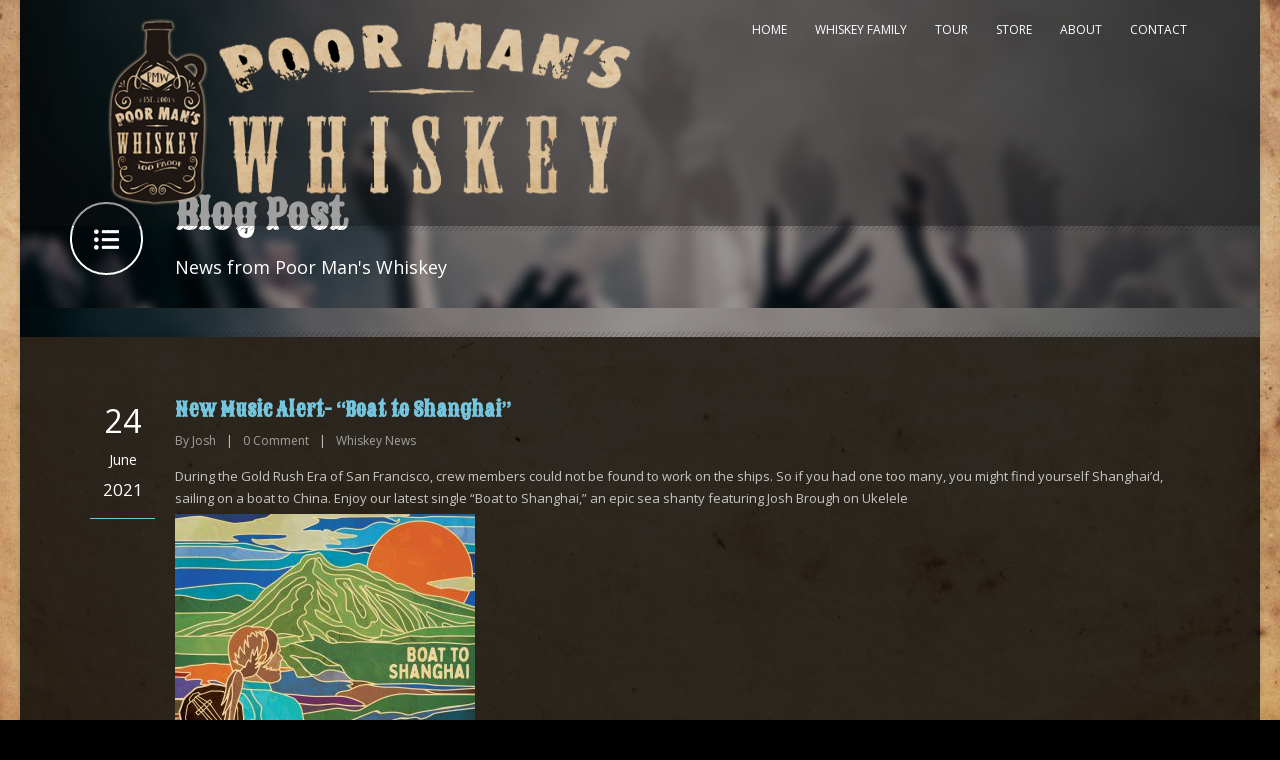

--- FILE ---
content_type: text/html; charset=UTF-8
request_url: https://poormanswhiskey.com/new-music-alert-boat-to-shanghai/
body_size: 19381
content:
<!DOCTYPE html>
<!--[if IE 7]><html class="ie ie7 ltie8 ltie9" lang="en-US"><![endif]-->
<!--[if IE 8]><html class="ie ie8 ltie9" lang="en-US"><![endif]-->
<!--[if !(IE 7) | !(IE 8)  ]><!-->
<html lang="en-US">
<!--<![endif]-->

<head><meta charset="UTF-8" /><script>if(navigator.userAgent.match(/MSIE|Internet Explorer/i)||navigator.userAgent.match(/Trident\/7\..*?rv:11/i)){var href=document.location.href;if(!href.match(/[?&]nowprocket/)){if(href.indexOf("?")==-1){if(href.indexOf("#")==-1){document.location.href=href+"?nowprocket=1"}else{document.location.href=href.replace("#","?nowprocket=1#")}}else{if(href.indexOf("#")==-1){document.location.href=href+"&nowprocket=1"}else{document.location.href=href.replace("#","&nowprocket=1#")}}}}</script><script>(()=>{class RocketLazyLoadScripts{constructor(){this.v="2.0.4",this.userEvents=["keydown","keyup","mousedown","mouseup","mousemove","mouseover","mouseout","touchmove","touchstart","touchend","touchcancel","wheel","click","dblclick","input"],this.attributeEvents=["onblur","onclick","oncontextmenu","ondblclick","onfocus","onmousedown","onmouseenter","onmouseleave","onmousemove","onmouseout","onmouseover","onmouseup","onmousewheel","onscroll","onsubmit"]}async t(){this.i(),this.o(),/iP(ad|hone)/.test(navigator.userAgent)&&this.h(),this.u(),this.l(this),this.m(),this.k(this),this.p(this),this._(),await Promise.all([this.R(),this.L()]),this.lastBreath=Date.now(),this.S(this),this.P(),this.D(),this.O(),this.M(),await this.C(this.delayedScripts.normal),await this.C(this.delayedScripts.defer),await this.C(this.delayedScripts.async),await this.T(),await this.F(),await this.j(),await this.A(),window.dispatchEvent(new Event("rocket-allScriptsLoaded")),this.everythingLoaded=!0,this.lastTouchEnd&&await new Promise(t=>setTimeout(t,500-Date.now()+this.lastTouchEnd)),this.I(),this.H(),this.U(),this.W()}i(){this.CSPIssue=sessionStorage.getItem("rocketCSPIssue"),document.addEventListener("securitypolicyviolation",t=>{this.CSPIssue||"script-src-elem"!==t.violatedDirective||"data"!==t.blockedURI||(this.CSPIssue=!0,sessionStorage.setItem("rocketCSPIssue",!0))},{isRocket:!0})}o(){window.addEventListener("pageshow",t=>{this.persisted=t.persisted,this.realWindowLoadedFired=!0},{isRocket:!0}),window.addEventListener("pagehide",()=>{this.onFirstUserAction=null},{isRocket:!0})}h(){let t;function e(e){t=e}window.addEventListener("touchstart",e,{isRocket:!0}),window.addEventListener("touchend",function i(o){o.changedTouches[0]&&t.changedTouches[0]&&Math.abs(o.changedTouches[0].pageX-t.changedTouches[0].pageX)<10&&Math.abs(o.changedTouches[0].pageY-t.changedTouches[0].pageY)<10&&o.timeStamp-t.timeStamp<200&&(window.removeEventListener("touchstart",e,{isRocket:!0}),window.removeEventListener("touchend",i,{isRocket:!0}),"INPUT"===o.target.tagName&&"text"===o.target.type||(o.target.dispatchEvent(new TouchEvent("touchend",{target:o.target,bubbles:!0})),o.target.dispatchEvent(new MouseEvent("mouseover",{target:o.target,bubbles:!0})),o.target.dispatchEvent(new PointerEvent("click",{target:o.target,bubbles:!0,cancelable:!0,detail:1,clientX:o.changedTouches[0].clientX,clientY:o.changedTouches[0].clientY})),event.preventDefault()))},{isRocket:!0})}q(t){this.userActionTriggered||("mousemove"!==t.type||this.firstMousemoveIgnored?"keyup"===t.type||"mouseover"===t.type||"mouseout"===t.type||(this.userActionTriggered=!0,this.onFirstUserAction&&this.onFirstUserAction()):this.firstMousemoveIgnored=!0),"click"===t.type&&t.preventDefault(),t.stopPropagation(),t.stopImmediatePropagation(),"touchstart"===this.lastEvent&&"touchend"===t.type&&(this.lastTouchEnd=Date.now()),"click"===t.type&&(this.lastTouchEnd=0),this.lastEvent=t.type,t.composedPath&&t.composedPath()[0].getRootNode()instanceof ShadowRoot&&(t.rocketTarget=t.composedPath()[0]),this.savedUserEvents.push(t)}u(){this.savedUserEvents=[],this.userEventHandler=this.q.bind(this),this.userEvents.forEach(t=>window.addEventListener(t,this.userEventHandler,{passive:!1,isRocket:!0})),document.addEventListener("visibilitychange",this.userEventHandler,{isRocket:!0})}U(){this.userEvents.forEach(t=>window.removeEventListener(t,this.userEventHandler,{passive:!1,isRocket:!0})),document.removeEventListener("visibilitychange",this.userEventHandler,{isRocket:!0}),this.savedUserEvents.forEach(t=>{(t.rocketTarget||t.target).dispatchEvent(new window[t.constructor.name](t.type,t))})}m(){const t="return false",e=Array.from(this.attributeEvents,t=>"data-rocket-"+t),i="["+this.attributeEvents.join("],[")+"]",o="[data-rocket-"+this.attributeEvents.join("],[data-rocket-")+"]",s=(e,i,o)=>{o&&o!==t&&(e.setAttribute("data-rocket-"+i,o),e["rocket"+i]=new Function("event",o),e.setAttribute(i,t))};new MutationObserver(t=>{for(const n of t)"attributes"===n.type&&(n.attributeName.startsWith("data-rocket-")||this.everythingLoaded?n.attributeName.startsWith("data-rocket-")&&this.everythingLoaded&&this.N(n.target,n.attributeName.substring(12)):s(n.target,n.attributeName,n.target.getAttribute(n.attributeName))),"childList"===n.type&&n.addedNodes.forEach(t=>{if(t.nodeType===Node.ELEMENT_NODE)if(this.everythingLoaded)for(const i of[t,...t.querySelectorAll(o)])for(const t of i.getAttributeNames())e.includes(t)&&this.N(i,t.substring(12));else for(const e of[t,...t.querySelectorAll(i)])for(const t of e.getAttributeNames())this.attributeEvents.includes(t)&&s(e,t,e.getAttribute(t))})}).observe(document,{subtree:!0,childList:!0,attributeFilter:[...this.attributeEvents,...e]})}I(){this.attributeEvents.forEach(t=>{document.querySelectorAll("[data-rocket-"+t+"]").forEach(e=>{this.N(e,t)})})}N(t,e){const i=t.getAttribute("data-rocket-"+e);i&&(t.setAttribute(e,i),t.removeAttribute("data-rocket-"+e))}k(t){Object.defineProperty(HTMLElement.prototype,"onclick",{get(){return this.rocketonclick||null},set(e){this.rocketonclick=e,this.setAttribute(t.everythingLoaded?"onclick":"data-rocket-onclick","this.rocketonclick(event)")}})}S(t){function e(e,i){let o=e[i];e[i]=null,Object.defineProperty(e,i,{get:()=>o,set(s){t.everythingLoaded?o=s:e["rocket"+i]=o=s}})}e(document,"onreadystatechange"),e(window,"onload"),e(window,"onpageshow");try{Object.defineProperty(document,"readyState",{get:()=>t.rocketReadyState,set(e){t.rocketReadyState=e},configurable:!0}),document.readyState="loading"}catch(t){console.log("WPRocket DJE readyState conflict, bypassing")}}l(t){this.originalAddEventListener=EventTarget.prototype.addEventListener,this.originalRemoveEventListener=EventTarget.prototype.removeEventListener,this.savedEventListeners=[],EventTarget.prototype.addEventListener=function(e,i,o){o&&o.isRocket||!t.B(e,this)&&!t.userEvents.includes(e)||t.B(e,this)&&!t.userActionTriggered||e.startsWith("rocket-")||t.everythingLoaded?t.originalAddEventListener.call(this,e,i,o):(t.savedEventListeners.push({target:this,remove:!1,type:e,func:i,options:o}),"mouseenter"!==e&&"mouseleave"!==e||t.originalAddEventListener.call(this,e,t.savedUserEvents.push,o))},EventTarget.prototype.removeEventListener=function(e,i,o){o&&o.isRocket||!t.B(e,this)&&!t.userEvents.includes(e)||t.B(e,this)&&!t.userActionTriggered||e.startsWith("rocket-")||t.everythingLoaded?t.originalRemoveEventListener.call(this,e,i,o):t.savedEventListeners.push({target:this,remove:!0,type:e,func:i,options:o})}}J(t,e){this.savedEventListeners=this.savedEventListeners.filter(i=>{let o=i.type,s=i.target||window;return e!==o||t!==s||(this.B(o,s)&&(i.type="rocket-"+o),this.$(i),!1)})}H(){EventTarget.prototype.addEventListener=this.originalAddEventListener,EventTarget.prototype.removeEventListener=this.originalRemoveEventListener,this.savedEventListeners.forEach(t=>this.$(t))}$(t){t.remove?this.originalRemoveEventListener.call(t.target,t.type,t.func,t.options):this.originalAddEventListener.call(t.target,t.type,t.func,t.options)}p(t){let e;function i(e){return t.everythingLoaded?e:e.split(" ").map(t=>"load"===t||t.startsWith("load.")?"rocket-jquery-load":t).join(" ")}function o(o){function s(e){const s=o.fn[e];o.fn[e]=o.fn.init.prototype[e]=function(){return this[0]===window&&t.userActionTriggered&&("string"==typeof arguments[0]||arguments[0]instanceof String?arguments[0]=i(arguments[0]):"object"==typeof arguments[0]&&Object.keys(arguments[0]).forEach(t=>{const e=arguments[0][t];delete arguments[0][t],arguments[0][i(t)]=e})),s.apply(this,arguments),this}}if(o&&o.fn&&!t.allJQueries.includes(o)){const e={DOMContentLoaded:[],"rocket-DOMContentLoaded":[]};for(const t in e)document.addEventListener(t,()=>{e[t].forEach(t=>t())},{isRocket:!0});o.fn.ready=o.fn.init.prototype.ready=function(i){function s(){parseInt(o.fn.jquery)>2?setTimeout(()=>i.bind(document)(o)):i.bind(document)(o)}return"function"==typeof i&&(t.realDomReadyFired?!t.userActionTriggered||t.fauxDomReadyFired?s():e["rocket-DOMContentLoaded"].push(s):e.DOMContentLoaded.push(s)),o([])},s("on"),s("one"),s("off"),t.allJQueries.push(o)}e=o}t.allJQueries=[],o(window.jQuery),Object.defineProperty(window,"jQuery",{get:()=>e,set(t){o(t)}})}P(){const t=new Map;document.write=document.writeln=function(e){const i=document.currentScript,o=document.createRange(),s=i.parentElement;let n=t.get(i);void 0===n&&(n=i.nextSibling,t.set(i,n));const c=document.createDocumentFragment();o.setStart(c,0),c.appendChild(o.createContextualFragment(e)),s.insertBefore(c,n)}}async R(){return new Promise(t=>{this.userActionTriggered?t():this.onFirstUserAction=t})}async L(){return new Promise(t=>{document.addEventListener("DOMContentLoaded",()=>{this.realDomReadyFired=!0,t()},{isRocket:!0})})}async j(){return this.realWindowLoadedFired?Promise.resolve():new Promise(t=>{window.addEventListener("load",t,{isRocket:!0})})}M(){this.pendingScripts=[];this.scriptsMutationObserver=new MutationObserver(t=>{for(const e of t)e.addedNodes.forEach(t=>{"SCRIPT"!==t.tagName||t.noModule||t.isWPRocket||this.pendingScripts.push({script:t,promise:new Promise(e=>{const i=()=>{const i=this.pendingScripts.findIndex(e=>e.script===t);i>=0&&this.pendingScripts.splice(i,1),e()};t.addEventListener("load",i,{isRocket:!0}),t.addEventListener("error",i,{isRocket:!0}),setTimeout(i,1e3)})})})}),this.scriptsMutationObserver.observe(document,{childList:!0,subtree:!0})}async F(){await this.X(),this.pendingScripts.length?(await this.pendingScripts[0].promise,await this.F()):this.scriptsMutationObserver.disconnect()}D(){this.delayedScripts={normal:[],async:[],defer:[]},document.querySelectorAll("script[type$=rocketlazyloadscript]").forEach(t=>{t.hasAttribute("data-rocket-src")?t.hasAttribute("async")&&!1!==t.async?this.delayedScripts.async.push(t):t.hasAttribute("defer")&&!1!==t.defer||"module"===t.getAttribute("data-rocket-type")?this.delayedScripts.defer.push(t):this.delayedScripts.normal.push(t):this.delayedScripts.normal.push(t)})}async _(){await this.L();let t=[];document.querySelectorAll("script[type$=rocketlazyloadscript][data-rocket-src]").forEach(e=>{let i=e.getAttribute("data-rocket-src");if(i&&!i.startsWith("data:")){i.startsWith("//")&&(i=location.protocol+i);try{const o=new URL(i).origin;o!==location.origin&&t.push({src:o,crossOrigin:e.crossOrigin||"module"===e.getAttribute("data-rocket-type")})}catch(t){}}}),t=[...new Map(t.map(t=>[JSON.stringify(t),t])).values()],this.Y(t,"preconnect")}async G(t){if(await this.K(),!0!==t.noModule||!("noModule"in HTMLScriptElement.prototype))return new Promise(e=>{let i;function o(){(i||t).setAttribute("data-rocket-status","executed"),e()}try{if(navigator.userAgent.includes("Firefox/")||""===navigator.vendor||this.CSPIssue)i=document.createElement("script"),[...t.attributes].forEach(t=>{let e=t.nodeName;"type"!==e&&("data-rocket-type"===e&&(e="type"),"data-rocket-src"===e&&(e="src"),i.setAttribute(e,t.nodeValue))}),t.text&&(i.text=t.text),t.nonce&&(i.nonce=t.nonce),i.hasAttribute("src")?(i.addEventListener("load",o,{isRocket:!0}),i.addEventListener("error",()=>{i.setAttribute("data-rocket-status","failed-network"),e()},{isRocket:!0}),setTimeout(()=>{i.isConnected||e()},1)):(i.text=t.text,o()),i.isWPRocket=!0,t.parentNode.replaceChild(i,t);else{const i=t.getAttribute("data-rocket-type"),s=t.getAttribute("data-rocket-src");i?(t.type=i,t.removeAttribute("data-rocket-type")):t.removeAttribute("type"),t.addEventListener("load",o,{isRocket:!0}),t.addEventListener("error",i=>{this.CSPIssue&&i.target.src.startsWith("data:")?(console.log("WPRocket: CSP fallback activated"),t.removeAttribute("src"),this.G(t).then(e)):(t.setAttribute("data-rocket-status","failed-network"),e())},{isRocket:!0}),s?(t.fetchPriority="high",t.removeAttribute("data-rocket-src"),t.src=s):t.src="data:text/javascript;base64,"+window.btoa(unescape(encodeURIComponent(t.text)))}}catch(i){t.setAttribute("data-rocket-status","failed-transform"),e()}});t.setAttribute("data-rocket-status","skipped")}async C(t){const e=t.shift();return e?(e.isConnected&&await this.G(e),this.C(t)):Promise.resolve()}O(){this.Y([...this.delayedScripts.normal,...this.delayedScripts.defer,...this.delayedScripts.async],"preload")}Y(t,e){this.trash=this.trash||[];let i=!0;var o=document.createDocumentFragment();t.forEach(t=>{const s=t.getAttribute&&t.getAttribute("data-rocket-src")||t.src;if(s&&!s.startsWith("data:")){const n=document.createElement("link");n.href=s,n.rel=e,"preconnect"!==e&&(n.as="script",n.fetchPriority=i?"high":"low"),t.getAttribute&&"module"===t.getAttribute("data-rocket-type")&&(n.crossOrigin=!0),t.crossOrigin&&(n.crossOrigin=t.crossOrigin),t.integrity&&(n.integrity=t.integrity),t.nonce&&(n.nonce=t.nonce),o.appendChild(n),this.trash.push(n),i=!1}}),document.head.appendChild(o)}W(){this.trash.forEach(t=>t.remove())}async T(){try{document.readyState="interactive"}catch(t){}this.fauxDomReadyFired=!0;try{await this.K(),this.J(document,"readystatechange"),document.dispatchEvent(new Event("rocket-readystatechange")),await this.K(),document.rocketonreadystatechange&&document.rocketonreadystatechange(),await this.K(),this.J(document,"DOMContentLoaded"),document.dispatchEvent(new Event("rocket-DOMContentLoaded")),await this.K(),this.J(window,"DOMContentLoaded"),window.dispatchEvent(new Event("rocket-DOMContentLoaded"))}catch(t){console.error(t)}}async A(){try{document.readyState="complete"}catch(t){}try{await this.K(),this.J(document,"readystatechange"),document.dispatchEvent(new Event("rocket-readystatechange")),await this.K(),document.rocketonreadystatechange&&document.rocketonreadystatechange(),await this.K(),this.J(window,"load"),window.dispatchEvent(new Event("rocket-load")),await this.K(),window.rocketonload&&window.rocketonload(),await this.K(),this.allJQueries.forEach(t=>t(window).trigger("rocket-jquery-load")),await this.K(),this.J(window,"pageshow");const t=new Event("rocket-pageshow");t.persisted=this.persisted,window.dispatchEvent(t),await this.K(),window.rocketonpageshow&&window.rocketonpageshow({persisted:this.persisted})}catch(t){console.error(t)}}async K(){Date.now()-this.lastBreath>45&&(await this.X(),this.lastBreath=Date.now())}async X(){return document.hidden?new Promise(t=>setTimeout(t)):new Promise(t=>requestAnimationFrame(t))}B(t,e){return e===document&&"readystatechange"===t||(e===document&&"DOMContentLoaded"===t||(e===window&&"DOMContentLoaded"===t||(e===window&&"load"===t||e===window&&"pageshow"===t)))}static run(){(new RocketLazyLoadScripts).t()}}RocketLazyLoadScripts.run()})();</script>
 
 


	<meta name="viewport" content="width=device-width" />
	<title>Poor Man&#039;s Whiskey  New Music Alert- &quot;Boat to Shanghai&quot; - Poor Man&#039;s Whiskey</title>
<link data-rocket-preload as="style" href="https://fonts.googleapis.com/css?family=Sancreek%3Aregular%7COpen%20Sans%3A300%2C300italic%2Cregular%2Citalic%2C600%2C600italic%2C700%2C700italic%2C800%2C800italic&#038;subset=latin%2Clatin-ext,greek%2Ccyrillic-ext%2Ccyrillic%2Clatin%2Clatin-ext%2Cvietnamese%2Cgreek-ext&#038;display=swap" rel="preload">
<link href="https://fonts.googleapis.com/css?family=Sancreek%3Aregular%7COpen%20Sans%3A300%2C300italic%2Cregular%2Citalic%2C600%2C600italic%2C700%2C700italic%2C800%2C800italic&#038;subset=latin%2Clatin-ext,greek%2Ccyrillic-ext%2Ccyrillic%2Clatin%2Clatin-ext%2Cvietnamese%2Cgreek-ext&#038;display=swap" media="print" onload="this.media=&#039;all&#039;" rel="stylesheet">
<noscript data-wpr-hosted-gf-parameters=""><link rel="stylesheet" href="https://fonts.googleapis.com/css?family=Sancreek%3Aregular%7COpen%20Sans%3A300%2C300italic%2Cregular%2Citalic%2C600%2C600italic%2C700%2C700italic%2C800%2C800italic&#038;subset=latin%2Clatin-ext,greek%2Ccyrillic-ext%2Ccyrillic%2Clatin%2Clatin-ext%2Cvietnamese%2Cgreek-ext&#038;display=swap"></noscript>
	<link rel="pingback" href="https://poormanswhiskey.com/xmlrpc.php" />
		
	<meta name='robots' content='index, follow, max-image-preview:large, max-snippet:-1, max-video-preview:-1' />

	<!-- This site is optimized with the Yoast SEO plugin v26.8 - https://yoast.com/product/yoast-seo-wordpress/ -->
	<link rel="canonical" href="https://poormanswhiskey.com/new-music-alert-boat-to-shanghai/" />
	<meta property="og:locale" content="en_US" />
	<meta property="og:type" content="article" />
	<meta property="og:title" content="New Music Alert- &quot;Boat to Shanghai&quot; - Poor Man&#039;s Whiskey" />
	<meta property="og:description" content="During the Gold Rush Era of San Francisco, crew members could not be found to work on the ships. So if you had one too many, you might find yourself Shanghai&#8217;d, sailing on a boat to China. Enjoy our latest single &#8220;Boat to Shanghai,&#8221; an epic sea shanty featuring Josh Brough on Ukelele" />
	<meta property="og:url" content="https://poormanswhiskey.com/new-music-alert-boat-to-shanghai/" />
	<meta property="og:site_name" content="Poor Man&#039;s Whiskey" />
	<meta property="article:published_time" content="2021-06-24T16:16:56+00:00" />
	<meta property="og:image" content="http://poormanswhiskey.com/wp-content/uploads/2021/06/5.-Boat-OMFTR-300x300.jpg" />
	<meta name="author" content="Josh" />
	<meta name="twitter:label1" content="Written by" />
	<meta name="twitter:data1" content="Josh" />
	<script type="application/ld+json" class="yoast-schema-graph">{"@context":"https://schema.org","@graph":[{"@type":"Article","@id":"https://poormanswhiskey.com/new-music-alert-boat-to-shanghai/#article","isPartOf":{"@id":"https://poormanswhiskey.com/new-music-alert-boat-to-shanghai/"},"author":{"name":"Josh","@id":"https://poormanswhiskey.com/#/schema/person/2309387e94d0be3ea9e28cba9a33cf17"},"headline":"New Music Alert- &#8220;Boat to Shanghai&#8221;","datePublished":"2021-06-24T16:16:56+00:00","mainEntityOfPage":{"@id":"https://poormanswhiskey.com/new-music-alert-boat-to-shanghai/"},"wordCount":59,"commentCount":0,"image":{"@id":"https://poormanswhiskey.com/new-music-alert-boat-to-shanghai/#primaryimage"},"thumbnailUrl":"http://poormanswhiskey.com/wp-content/uploads/2021/06/5.-Boat-OMFTR-300x300.jpg","articleSection":["Whiskey News"],"inLanguage":"en-US","potentialAction":[{"@type":"CommentAction","name":"Comment","target":["https://poormanswhiskey.com/new-music-alert-boat-to-shanghai/#respond"]}]},{"@type":"WebPage","@id":"https://poormanswhiskey.com/new-music-alert-boat-to-shanghai/","url":"https://poormanswhiskey.com/new-music-alert-boat-to-shanghai/","name":"New Music Alert- \"Boat to Shanghai\" - Poor Man&#039;s Whiskey","isPartOf":{"@id":"https://poormanswhiskey.com/#website"},"primaryImageOfPage":{"@id":"https://poormanswhiskey.com/new-music-alert-boat-to-shanghai/#primaryimage"},"image":{"@id":"https://poormanswhiskey.com/new-music-alert-boat-to-shanghai/#primaryimage"},"thumbnailUrl":"http://poormanswhiskey.com/wp-content/uploads/2021/06/5.-Boat-OMFTR-300x300.jpg","datePublished":"2021-06-24T16:16:56+00:00","author":{"@id":"https://poormanswhiskey.com/#/schema/person/2309387e94d0be3ea9e28cba9a33cf17"},"breadcrumb":{"@id":"https://poormanswhiskey.com/new-music-alert-boat-to-shanghai/#breadcrumb"},"inLanguage":"en-US","potentialAction":[{"@type":"ReadAction","target":["https://poormanswhiskey.com/new-music-alert-boat-to-shanghai/"]}]},{"@type":"ImageObject","inLanguage":"en-US","@id":"https://poormanswhiskey.com/new-music-alert-boat-to-shanghai/#primaryimage","url":"http://poormanswhiskey.com/wp-content/uploads/2021/06/5.-Boat-OMFTR-300x300.jpg","contentUrl":"http://poormanswhiskey.com/wp-content/uploads/2021/06/5.-Boat-OMFTR-300x300.jpg"},{"@type":"BreadcrumbList","@id":"https://poormanswhiskey.com/new-music-alert-boat-to-shanghai/#breadcrumb","itemListElement":[{"@type":"ListItem","position":1,"name":"Home","item":"https://poormanswhiskey.com/"},{"@type":"ListItem","position":2,"name":"Blog 4 Columns &#8211; Masonry","item":"http://poormanswhiskey.com/blog-4-columns-masonry/"},{"@type":"ListItem","position":3,"name":"New Music Alert- &#8220;Boat to Shanghai&#8221;"}]},{"@type":"WebSite","@id":"https://poormanswhiskey.com/#website","url":"https://poormanswhiskey.com/","name":"Poor Man&#039;s Whiskey","description":"Northern California Bluegrass / Rock","potentialAction":[{"@type":"SearchAction","target":{"@type":"EntryPoint","urlTemplate":"https://poormanswhiskey.com/?s={search_term_string}"},"query-input":{"@type":"PropertyValueSpecification","valueRequired":true,"valueName":"search_term_string"}}],"inLanguage":"en-US"},{"@type":"Person","@id":"https://poormanswhiskey.com/#/schema/person/2309387e94d0be3ea9e28cba9a33cf17","name":"Josh","image":{"@type":"ImageObject","inLanguage":"en-US","@id":"https://poormanswhiskey.com/#/schema/person/image/","url":"https://secure.gravatar.com/avatar/0df5264907cb622d54d182fb12086c12eb85175f9a6aed6c8f5bd5be372b37fb?s=96&d=blank&r=g","contentUrl":"https://secure.gravatar.com/avatar/0df5264907cb622d54d182fb12086c12eb85175f9a6aed6c8f5bd5be372b37fb?s=96&d=blank&r=g","caption":"Josh"},"sameAs":["http://www.poormanswhiskey.com"],"url":"https://poormanswhiskey.com/author/josh_admin/"}]}</script>
	<!-- / Yoast SEO plugin. -->


<link rel='dns-prefetch' href='//fonts.googleapis.com' />
<link rel='dns-prefetch' href='//use.fontawesome.com' />
<link href='https://fonts.gstatic.com' crossorigin rel='preconnect' />
<link rel="alternate" type="application/rss+xml" title="Poor Man&#039;s Whiskey &raquo; Feed" href="https://poormanswhiskey.com/feed/" />
<link rel="alternate" type="application/rss+xml" title="Poor Man&#039;s Whiskey &raquo; Comments Feed" href="https://poormanswhiskey.com/comments/feed/" />
<link rel="alternate" type="application/rss+xml" title="Poor Man&#039;s Whiskey &raquo; New Music Alert- &#8220;Boat to Shanghai&#8221; Comments Feed" href="https://poormanswhiskey.com/new-music-alert-boat-to-shanghai/feed/" />
		<!-- This site uses the Google Analytics by MonsterInsights plugin v9.11.1 - Using Analytics tracking - https://www.monsterinsights.com/ -->
		<!-- Note: MonsterInsights is not currently configured on this site. The site owner needs to authenticate with Google Analytics in the MonsterInsights settings panel. -->
					<!-- No tracking code set -->
				<!-- / Google Analytics by MonsterInsights -->
		<style id='wp-img-auto-sizes-contain-inline-css' type='text/css'>
img:is([sizes=auto i],[sizes^="auto," i]){contain-intrinsic-size:3000px 1500px}
/*# sourceURL=wp-img-auto-sizes-contain-inline-css */
</style>
<link rel='stylesheet' id='mediaelement-css' href='https://poormanswhiskey.com/wp-includes/js/mediaelement/mediaelementplayer-legacy.min.css?ver=4.2.17' type='text/css' media='all' />
<link rel='stylesheet' id='wp-mediaelement-css' href='https://poormanswhiskey.com/wp-includes/js/mediaelement/wp-mediaelement.min.css?ver=8c40435c6c8b26408a517b004409a0a5' type='text/css' media='all' />
<style id='wp-emoji-styles-inline-css' type='text/css'>

	img.wp-smiley, img.emoji {
		display: inline !important;
		border: none !important;
		box-shadow: none !important;
		height: 1em !important;
		width: 1em !important;
		margin: 0 0.07em !important;
		vertical-align: -0.1em !important;
		background: none !important;
		padding: 0 !important;
	}
/*# sourceURL=wp-emoji-styles-inline-css */
</style>
<link rel='stylesheet' id='rs-plugin-settings-css' href='https://poormanswhiskey.com/wp-content/plugins/revslider/public/assets/css/rs6.css?ver=6.2.10' type='text/css' media='all' />
<style id='rs-plugin-settings-inline-css' type='text/css'>
.tp-caption a{color:#ff7302;text-shadow:none;-webkit-transition:all 0.2s ease-out;-moz-transition:all 0.2s ease-out;-o-transition:all 0.2s ease-out;-ms-transition:all 0.2s ease-out}.tp-caption a:hover{color:#ffa902}
/*# sourceURL=rs-plugin-settings-inline-css */
</style>
<link rel='stylesheet' id='woocommerce-layout-css' href='https://poormanswhiskey.com/wp-content/plugins/woocommerce/assets/css/woocommerce-layout.css?ver=10.4.3' type='text/css' media='all' />
<link rel='stylesheet' id='woocommerce-smallscreen-css' href='https://poormanswhiskey.com/wp-content/plugins/woocommerce/assets/css/woocommerce-smallscreen.css?ver=10.4.3' type='text/css' media='only screen and (max-width: 768px)' />
<link rel='stylesheet' id='woocommerce-general-css' href='https://poormanswhiskey.com/wp-content/plugins/woocommerce/assets/css/woocommerce.css?ver=10.4.3' type='text/css' media='all' />
<style id='woocommerce-inline-inline-css' type='text/css'>
.woocommerce form .form-row .required { visibility: visible; }
/*# sourceURL=woocommerce-inline-inline-css */
</style>
<link rel='stylesheet' id='style-css' href='https://poormanswhiskey.com/wp-content/themes/musicclub-v1-04/style.css?ver=8c40435c6c8b26408a517b004409a0a5' type='text/css' media='all' />


<link rel='stylesheet' id='superfish-css' href='https://poormanswhiskey.com/wp-content/themes/musicclub-v1-04/plugins/superfish/css/superfish.css?ver=8c40435c6c8b26408a517b004409a0a5' type='text/css' media='all' />
<link rel='stylesheet' id='dlmenu-css' href='https://poormanswhiskey.com/wp-content/themes/musicclub-v1-04/plugins/dl-menu/component.css?ver=8c40435c6c8b26408a517b004409a0a5' type='text/css' media='all' />
<link rel='stylesheet' id='font-awesome-css' href='https://poormanswhiskey.com/wp-content/themes/musicclub-v1-04/plugins/font-awesome/css/font-awesome.min.css?ver=8c40435c6c8b26408a517b004409a0a5' type='text/css' media='all' />
<link rel='stylesheet' id='jquery-fancybox-css' href='https://poormanswhiskey.com/wp-content/themes/musicclub-v1-04/plugins/fancybox/jquery.fancybox.css?ver=8c40435c6c8b26408a517b004409a0a5' type='text/css' media='all' />
<link rel='stylesheet' id='flexslider-css' href='https://poormanswhiskey.com/wp-content/plugins/js_composer/assets/lib/flexslider/flexslider.min.css?ver=6.8.0' type='text/css' media='all' />
<link rel='stylesheet' id='style-responsive-css' href='https://poormanswhiskey.com/wp-content/themes/musicclub-v1-04/stylesheet/style-responsive.css?ver=8c40435c6c8b26408a517b004409a0a5' type='text/css' media='all' />
<link rel='stylesheet' id='style-custom-css' href='https://poormanswhiskey.com/wp-content/themes/musicclub-v1-04/stylesheet/style-custom.css?ver=8c40435c6c8b26408a517b004409a0a5' type='text/css' media='all' />
<link rel='stylesheet' id='gdlr-woo-style-css' href='https://poormanswhiskey.com/wp-content/themes/musicclub-v1-04/stylesheet/gdlr-woocommerce.css?ver=8c40435c6c8b26408a517b004409a0a5' type='text/css' media='all' />
<link rel='stylesheet' id='flick-css' href='https://poormanswhiskey.com/wp-content/plugins/mailchimp/assets/css/flick/flick.css?ver=2.0.1' type='text/css' media='all' />
<link rel='stylesheet' id='mailchimp_sf_main_css-css' href='https://poormanswhiskey.com/wp-content/plugins/mailchimp/assets/css/frontend.css?ver=2.0.1' type='text/css' media='all' />
<link rel='stylesheet' id='bfa-font-awesome-css' href='https://use.fontawesome.com/releases/v5.15.4/css/all.css?ver=2.0.3' type='text/css' media='all' />
<link rel='stylesheet' id='bfa-font-awesome-v4-shim-css' href='https://use.fontawesome.com/releases/v5.15.4/css/v4-shims.css?ver=2.0.3' type='text/css' media='all' />
<style id='bfa-font-awesome-v4-shim-inline-css' type='text/css'>

			@font-face {
				font-family: 'FontAwesome';
				src: url('https://use.fontawesome.com/releases/v5.15.4/webfonts/fa-brands-400.eot'),
				url('https://use.fontawesome.com/releases/v5.15.4/webfonts/fa-brands-400.eot?#iefix') format('embedded-opentype'),
				url('https://use.fontawesome.com/releases/v5.15.4/webfonts/fa-brands-400.woff2') format('woff2'),
				url('https://use.fontawesome.com/releases/v5.15.4/webfonts/fa-brands-400.woff') format('woff'),
				url('https://use.fontawesome.com/releases/v5.15.4/webfonts/fa-brands-400.ttf') format('truetype'),
				url('https://use.fontawesome.com/releases/v5.15.4/webfonts/fa-brands-400.svg#fontawesome') format('svg');
			}

			@font-face {
				font-family: 'FontAwesome';
				src: url('https://use.fontawesome.com/releases/v5.15.4/webfonts/fa-solid-900.eot'),
				url('https://use.fontawesome.com/releases/v5.15.4/webfonts/fa-solid-900.eot?#iefix') format('embedded-opentype'),
				url('https://use.fontawesome.com/releases/v5.15.4/webfonts/fa-solid-900.woff2') format('woff2'),
				url('https://use.fontawesome.com/releases/v5.15.4/webfonts/fa-solid-900.woff') format('woff'),
				url('https://use.fontawesome.com/releases/v5.15.4/webfonts/fa-solid-900.ttf') format('truetype'),
				url('https://use.fontawesome.com/releases/v5.15.4/webfonts/fa-solid-900.svg#fontawesome') format('svg');
			}

			@font-face {
				font-family: 'FontAwesome';
				src: url('https://use.fontawesome.com/releases/v5.15.4/webfonts/fa-regular-400.eot'),
				url('https://use.fontawesome.com/releases/v5.15.4/webfonts/fa-regular-400.eot?#iefix') format('embedded-opentype'),
				url('https://use.fontawesome.com/releases/v5.15.4/webfonts/fa-regular-400.woff2') format('woff2'),
				url('https://use.fontawesome.com/releases/v5.15.4/webfonts/fa-regular-400.woff') format('woff'),
				url('https://use.fontawesome.com/releases/v5.15.4/webfonts/fa-regular-400.ttf') format('truetype'),
				url('https://use.fontawesome.com/releases/v5.15.4/webfonts/fa-regular-400.svg#fontawesome') format('svg');
				unicode-range: U+F004-F005,U+F007,U+F017,U+F022,U+F024,U+F02E,U+F03E,U+F044,U+F057-F059,U+F06E,U+F070,U+F075,U+F07B-F07C,U+F080,U+F086,U+F089,U+F094,U+F09D,U+F0A0,U+F0A4-F0A7,U+F0C5,U+F0C7-F0C8,U+F0E0,U+F0EB,U+F0F3,U+F0F8,U+F0FE,U+F111,U+F118-F11A,U+F11C,U+F133,U+F144,U+F146,U+F14A,U+F14D-F14E,U+F150-F152,U+F15B-F15C,U+F164-F165,U+F185-F186,U+F191-F192,U+F1AD,U+F1C1-F1C9,U+F1CD,U+F1D8,U+F1E3,U+F1EA,U+F1F6,U+F1F9,U+F20A,U+F247-F249,U+F24D,U+F254-F25B,U+F25D,U+F267,U+F271-F274,U+F279,U+F28B,U+F28D,U+F2B5-F2B6,U+F2B9,U+F2BB,U+F2BD,U+F2C1-F2C2,U+F2D0,U+F2D2,U+F2DC,U+F2ED,U+F328,U+F358-F35B,U+F3A5,U+F3D1,U+F410,U+F4AD;
			}
		
/*# sourceURL=bfa-font-awesome-v4-shim-inline-css */
</style>
<script type="rocketlazyloadscript" data-rocket-type="text/javascript" data-rocket-src="https://poormanswhiskey.com/wp-includes/js/jquery/jquery.min.js?ver=3.7.1" id="jquery-core-js"></script>
<script type="rocketlazyloadscript" data-rocket-type="text/javascript" data-rocket-src="https://poormanswhiskey.com/wp-content/plugins/revslider/public/assets/js/rbtools.min.js?ver=6.0.6" id="tp-tools-js"></script>
<script type="rocketlazyloadscript" data-rocket-type="text/javascript" data-rocket-src="https://poormanswhiskey.com/wp-content/plugins/revslider/public/assets/js/rs6.min.js?ver=6.2.10" id="revmin-js"></script>
<script type="rocketlazyloadscript" data-rocket-type="text/javascript" data-rocket-src="https://poormanswhiskey.com/wp-content/plugins/woocommerce/assets/js/jquery-blockui/jquery.blockUI.min.js?ver=2.7.0-wc.10.4.3" id="wc-jquery-blockui-js" data-wp-strategy="defer"></script>
<script type="text/javascript" id="wc-add-to-cart-js-extra">
/* <![CDATA[ */
var wc_add_to_cart_params = {"ajax_url":"/wp-admin/admin-ajax.php","wc_ajax_url":"/?wc-ajax=%%endpoint%%","i18n_view_cart":"View cart","cart_url":"https://poormanswhiskey.com/cart/","is_cart":"","cart_redirect_after_add":"no"};
//# sourceURL=wc-add-to-cart-js-extra
/* ]]> */
</script>
<script type="rocketlazyloadscript" data-rocket-type="text/javascript" data-rocket-src="https://poormanswhiskey.com/wp-content/plugins/woocommerce/assets/js/frontend/add-to-cart.min.js?ver=10.4.3" id="wc-add-to-cart-js" data-wp-strategy="defer"></script>
<script type="rocketlazyloadscript" data-rocket-type="text/javascript" data-rocket-src="https://poormanswhiskey.com/wp-content/plugins/woocommerce/assets/js/js-cookie/js.cookie.min.js?ver=2.1.4-wc.10.4.3" id="wc-js-cookie-js" defer="defer" data-wp-strategy="defer"></script>
<script type="text/javascript" id="woocommerce-js-extra">
/* <![CDATA[ */
var woocommerce_params = {"ajax_url":"/wp-admin/admin-ajax.php","wc_ajax_url":"/?wc-ajax=%%endpoint%%","i18n_password_show":"Show password","i18n_password_hide":"Hide password"};
//# sourceURL=woocommerce-js-extra
/* ]]> */
</script>
<script type="rocketlazyloadscript" data-rocket-type="text/javascript" data-rocket-src="https://poormanswhiskey.com/wp-content/plugins/woocommerce/assets/js/frontend/woocommerce.min.js?ver=10.4.3" id="woocommerce-js" defer="defer" data-wp-strategy="defer"></script>
<script type="rocketlazyloadscript" data-rocket-type="text/javascript" data-rocket-src="https://poormanswhiskey.com/wp-content/plugins/js_composer/assets/js/vendors/woocommerce-add-to-cart.js?ver=6.8.0" id="vc_woocommerce-add-to-cart-js-js"></script>
<link rel="https://api.w.org/" href="https://poormanswhiskey.com/wp-json/" /><link rel="alternate" title="JSON" type="application/json" href="https://poormanswhiskey.com/wp-json/wp/v2/posts/4062" /><link rel="EditURI" type="application/rsd+xml" title="RSD" href="https://poormanswhiskey.com/xmlrpc.php?rsd" />
<link rel='shortlink' href='https://poormanswhiskey.com/?p=4062' />
<!-- load the script for older ie version -->
<!--[if lt IE 9]>
<script src="https://poormanswhiskey.com/wp-content/themes/musicclub-v1-04/javascript/html5.js" type="text/javascript"></script>
<script src="https://poormanswhiskey.com/wp-content/themes/musicclub-v1-04/plugins/easy-pie-chart/excanvas.js" type="text/javascript"></script>
<![endif]-->
	<noscript><style>.woocommerce-product-gallery{ opacity: 1 !important; }</style></noscript>
	<meta name="generator" content="Powered by WPBakery Page Builder - drag and drop page builder for WordPress."/>
<meta name="generator" content="Powered by Slider Revolution 6.2.10 - responsive, Mobile-Friendly Slider Plugin for WordPress with comfortable drag and drop interface." />
<script type="rocketlazyloadscript" data-rocket-type="text/javascript">function setREVStartSize(e){
			//window.requestAnimationFrame(function() {				 
				window.RSIW = window.RSIW===undefined ? window.innerWidth : window.RSIW;	
				window.RSIH = window.RSIH===undefined ? window.innerHeight : window.RSIH;	
				try {								
					var pw = document.getElementById(e.c).parentNode.offsetWidth,
						newh;
					pw = pw===0 || isNaN(pw) ? window.RSIW : pw;
					e.tabw = e.tabw===undefined ? 0 : parseInt(e.tabw);
					e.thumbw = e.thumbw===undefined ? 0 : parseInt(e.thumbw);
					e.tabh = e.tabh===undefined ? 0 : parseInt(e.tabh);
					e.thumbh = e.thumbh===undefined ? 0 : parseInt(e.thumbh);
					e.tabhide = e.tabhide===undefined ? 0 : parseInt(e.tabhide);
					e.thumbhide = e.thumbhide===undefined ? 0 : parseInt(e.thumbhide);
					e.mh = e.mh===undefined || e.mh=="" || e.mh==="auto" ? 0 : parseInt(e.mh,0);		
					if(e.layout==="fullscreen" || e.l==="fullscreen") 						
						newh = Math.max(e.mh,window.RSIH);					
					else{					
						e.gw = Array.isArray(e.gw) ? e.gw : [e.gw];
						for (var i in e.rl) if (e.gw[i]===undefined || e.gw[i]===0) e.gw[i] = e.gw[i-1];					
						e.gh = e.el===undefined || e.el==="" || (Array.isArray(e.el) && e.el.length==0)? e.gh : e.el;
						e.gh = Array.isArray(e.gh) ? e.gh : [e.gh];
						for (var i in e.rl) if (e.gh[i]===undefined || e.gh[i]===0) e.gh[i] = e.gh[i-1];
											
						var nl = new Array(e.rl.length),
							ix = 0,						
							sl;					
						e.tabw = e.tabhide>=pw ? 0 : e.tabw;
						e.thumbw = e.thumbhide>=pw ? 0 : e.thumbw;
						e.tabh = e.tabhide>=pw ? 0 : e.tabh;
						e.thumbh = e.thumbhide>=pw ? 0 : e.thumbh;					
						for (var i in e.rl) nl[i] = e.rl[i]<window.RSIW ? 0 : e.rl[i];
						sl = nl[0];									
						for (var i in nl) if (sl>nl[i] && nl[i]>0) { sl = nl[i]; ix=i;}															
						var m = pw>(e.gw[ix]+e.tabw+e.thumbw) ? 1 : (pw-(e.tabw+e.thumbw)) / (e.gw[ix]);					
						newh =  (e.gh[ix] * m) + (e.tabh + e.thumbh);
					}				
					if(window.rs_init_css===undefined) window.rs_init_css = document.head.appendChild(document.createElement("style"));					
					document.getElementById(e.c).height = newh+"px";
					window.rs_init_css.innerHTML += "#"+e.c+"_wrapper { height: "+newh+"px }";				
				} catch(e){
					console.log("Failure at Presize of Slider:" + e)
				}					   
			//});
		  };</script>
<noscript><style> .wpb_animate_when_almost_visible { opacity: 1; }</style></noscript><link rel='stylesheet' id='wc-blocks-style-css' href='https://poormanswhiskey.com/wp-content/plugins/woocommerce/assets/client/blocks/wc-blocks.css?ver=wc-10.4.3' type='text/css' media='all' />
<meta name="generator" content="WP Rocket 3.20.3" data-wpr-features="wpr_delay_js" /></head>

<body class="wp-singular post-template-default single single-post postid-4062 single-format-standard wp-theme-musicclub-v1-04 theme-musicclub-v1-04 woocommerce-no-js wpb-js-composer js-comp-ver-6.8.0 vc_responsive">
<img class="gdlr-full-boxed-background" src="https://poormanswhiskey.com/wp-content/uploads/2015/01/PMW_Background-1.jpg" alt="" /><div data-rocket-location-hash="7e99aa095533975e398243eb085060cb" class="body-wrapper gdlr-boxed-style">
	<div data-rocket-location-hash="edab17a938ddfa39705dc1ad30ce5f7e" class="body-overlay"></div>
		<header data-rocket-location-hash="f7179279d78899e919ffeef8b2bd99bf" class="gdlr-header-wrapper  float-menu gdlr-no-height">
		
		<div data-rocket-location-hash="c7d4414bae7b1729acfaca6f54dd4e3b" class="gdlr-header-substitute">
			<div class="gdlr-header-inner">
				<div class="gdlr-header-overlay"></div>
				<div class="gdlr-header-top-gimmick"></div>
				<div class="gdlr-header-container container">
					<!-- logo -->
					<div class="gdlr-logo">
												<a href="https://poormanswhiskey.com" >
							<img src="https://poormanswhiskey.com/wp-content/uploads/2015/01/PMW_Header-625.png" alt="" width="674" height="250" />						
						</a>
											</div>

					<nav class="gdlr-navigation" id="gdlr-main-navigation" role="navigation"><ul id="menu-pmw_menu" class="sf-menu gdlr-main-menu"><li  id="menu-item-2896" class="menu-item menu-item-type-post_type menu-item-object-page menu-item-home menu-item-2896menu-item menu-item-type-post_type menu-item-object-page menu-item-home menu-item-2896 gdlr-normal-menu"><a href="https://poormanswhiskey.com/">Home</a></li>
<li  id="menu-item-2926" class="menu-item menu-item-type-post_type menu-item-object-page menu-item-has-children menu-item-2926menu-item menu-item-type-post_type menu-item-object-page menu-item-has-children menu-item-2926 gdlr-normal-menu"><a href="https://poormanswhiskey.com/whiskey_family/">Whiskey Family</a>
<ul class="sub-menu">
	<li  id="menu-item-2971" class="menu-item menu-item-type-post_type menu-item-object-page menu-item-2971"><a href="https://poormanswhiskey.com/gallery-3-columns/">Whiskey Gallery</a></li>
</ul>
</li>
<li  id="menu-item-2694" class="menu-item menu-item-type-post_type menu-item-object-page menu-item-2694menu-item menu-item-type-post_type menu-item-object-page menu-item-2694 gdlr-normal-menu"><a href="https://poormanswhiskey.com/event-list/">Tour</a></li>
<li  id="menu-item-2736" class="menu-item menu-item-type-custom menu-item-object-custom menu-item-has-children menu-item-2736menu-item menu-item-type-custom menu-item-object-custom menu-item-has-children menu-item-2736 gdlr-normal-menu"><a href="#">Store</a>
<ul class="sub-menu">
	<li  id="menu-item-2962" class="menu-item menu-item-type-custom menu-item-object-custom menu-item-2962"><a href="http://www.cdbaby.com/Artist/PoorMansWhiskey">Buy CD&#8217;s</a></li>
</ul>
</li>
<li  id="menu-item-3006" class="menu-item menu-item-type-post_type menu-item-object-page menu-item-3006menu-item menu-item-type-post_type menu-item-object-page menu-item-3006 gdlr-normal-menu"><a href="https://poormanswhiskey.com/band-members/">About</a></li>
<li  id="menu-item-2828" class="menu-item menu-item-type-post_type menu-item-object-page menu-item-2828menu-item menu-item-type-post_type menu-item-object-page menu-item-2828 gdlr-normal-menu"><a href="https://poormanswhiskey.com/contact_pmw/">Contact</a></li>
</ul></nav><div class="gdlr-responsive-navigation dl-menuwrapper" id="gdlr-responsive-navigation" ><button class="dl-trigger">Open Menu</button><ul id="menu-pmw_menu-1" class="dl-menu gdlr-main-mobile-menu"><li class="menu-item menu-item-type-post_type menu-item-object-page menu-item-home menu-item-2896"><a href="https://poormanswhiskey.com/">Home</a></li>
<li class="menu-item menu-item-type-post_type menu-item-object-page menu-item-has-children menu-item-2926"><a href="https://poormanswhiskey.com/whiskey_family/">Whiskey Family</a>
<ul class="dl-submenu">
	<li class="menu-item menu-item-type-post_type menu-item-object-page menu-item-2971"><a href="https://poormanswhiskey.com/gallery-3-columns/">Whiskey Gallery</a></li>
</ul>
</li>
<li class="menu-item menu-item-type-post_type menu-item-object-page menu-item-2694"><a href="https://poormanswhiskey.com/event-list/">Tour</a></li>
<li class="menu-item menu-item-type-custom menu-item-object-custom menu-item-has-children menu-item-2736"><a href="#">Store</a>
<ul class="dl-submenu">
	<li class="menu-item menu-item-type-custom menu-item-object-custom menu-item-2962"><a href="http://www.cdbaby.com/Artist/PoorMansWhiskey">Buy CD&#8217;s</a></li>
</ul>
</li>
<li class="menu-item menu-item-type-post_type menu-item-object-page menu-item-3006"><a href="https://poormanswhiskey.com/band-members/">About</a></li>
<li class="menu-item menu-item-type-post_type menu-item-object-page menu-item-2828"><a href="https://poormanswhiskey.com/contact_pmw/">Contact</a></li>
</ul></div>					<div data-rocket-location-hash="efd4e198d77daa3e330951be43db3c6c" class="clear"></div>
				</div>
				<div class="gdlr-header-bottom-gimmick"></div>
			</div>
		</div>
		<div data-rocket-location-hash="a53264f01569a2532bd3286f84a246fa" class="clear"></div>	
		
			<div class="gdlr-page-title-wrapper"  >
			<div class="gdlr-page-title-overlay"></div>
			<div class="gdlr-page-title-container container gdlr-with-icon" >
				<div class="gdlr-page-header-icon"><i class="icon-list-ul"></i></div>				<h3 class="gdlr-page-title">Blog Post</h3>
								<span class="gdlr-page-caption">News from Poor Man's Whiskey</span>
							</div>	
			<div class="gdlr-header-bottom-gimmick"></div>
		</div>	
		<!-- is search -->	</header>
		<div data-rocket-location-hash="24ef883e372c5e75bb08f977783ef9ce" class="content-wrapper"><div data-rocket-location-hash="8ba4e18e92fcfc2673046a3c26bbcb93" class="gdlr-content">

		<div class="with-sidebar-wrapper">
		<div class="with-sidebar-container container">
			<div class="with-sidebar-left twelve columns">
				<div class="with-sidebar-content twelve columns">
					<div class="gdlr-item gdlr-blog-full gdlr-item-start-content">
										
						<!-- get the content based on post format -->
						
<article id="post-4062" class="post-4062 post type-post status-publish format-standard hentry category-whiskey-news">
	<div class="gdlr-standard-style">
		<div class="blog-date-wrapper">
			<span class="blog-date-day">24</span>
			<span class="blog-date-month">June</span>
			<span class="blog-date-year">2021</span>
		</div>	

		<div class="gdlr-blog-content-wrapper">
			<div class="gdlr-blog-content-inner">
								
				<header class="post-header">
											<h1 class="gdlr-blog-title">New Music Alert- &#8220;Boat to Shanghai&#8221;</h1>
						
					
					<div class="gdlr-blog-info gdlr-info"><span class="gdlr-separator">|</span><div class="blog-info blog-author"><span class="gdlr-head">By</span> <a href="https://poormanswhiskey.com/author/josh_admin/" title="Posts by Josh" rel="author">Josh</a></div><span class="gdlr-separator">|</span><div class="blog-info blog-comment"><a href="https://poormanswhiskey.com/new-music-alert-boat-to-shanghai/#respond" >0</a> <span class="gdlr-head">Comment</span></div><span class="gdlr-separator">|</span><div class="blog-info blog-category"><a href="https://poormanswhiskey.com/category/whiskey-news/" rel="tag">Whiskey News</a></div><div class="clear"></div></div>					
					<div class="clear"></div>
				</header><!-- entry-header -->

				<div class="gdlr-blog-content"><p>During the Gold Rush Era of San Francisco, crew members could not be found to work on the ships. So if you had one too many, you might find yourself Shanghai&#8217;d, sailing on a boat to China. Enjoy our latest single &#8220;Boat to Shanghai,&#8221; an epic sea shanty featuring Josh Brough on Ukelele<a href="http://poormanswhiskey.com/wp-content/uploads/2021/06/5.-Boat-OMFTR-scaled.jpg"><img fetchpriority="high" decoding="async" src="http://poormanswhiskey.com/wp-content/uploads/2021/06/5.-Boat-OMFTR-300x300.jpg" alt="" width="300" height="300" class="alignnone size-medium wp-image-4063" srcset="https://poormanswhiskey.com/wp-content/uploads/2021/06/5.-Boat-OMFTR-300x300.jpg 300w, https://poormanswhiskey.com/wp-content/uploads/2021/06/5.-Boat-OMFTR-1024x1024.jpg 1024w, https://poormanswhiskey.com/wp-content/uploads/2021/06/5.-Boat-OMFTR-150x150.jpg 150w, https://poormanswhiskey.com/wp-content/uploads/2021/06/5.-Boat-OMFTR-768x768.jpg 768w, https://poormanswhiskey.com/wp-content/uploads/2021/06/5.-Boat-OMFTR-1536x1536.jpg 1536w, https://poormanswhiskey.com/wp-content/uploads/2021/06/5.-Boat-OMFTR-2048x2048.jpg 2048w, https://poormanswhiskey.com/wp-content/uploads/2021/06/5.-Boat-OMFTR-100x100.jpg 100w" sizes="(max-width: 300px) 100vw, 300px" /></a></p>
</div>			</div> <!-- blog-content-inner -->
			
							<div class="gdlr-single-blog-tag">
					<span class="gdlr-separator">|</span><div class="clear"></div>				</div>

				<div class="gdlr-social-share">
<h3 class="social-share-title">Share Post</h3>

	<a href="http://www.facebook.com/share.php?u=https://poormanswhiskey.com/new-music-alert-boat-to-shanghai/" target="_blank">
		<img src="https://poormanswhiskey.com/wp-content/themes/musicclub-v1-04/images/social-share/facebook.png" alt="facebook-share" width="32" height="32" />
	</a>







	<a href="http://twitter.com/home?status=New%20Music%20Alert-%20%26%238220%3BBoat%20to%20Shanghai%26%238221%3B - https://poormanswhiskey.com/new-music-alert-boat-to-shanghai/" target="_blank">
		<img src="https://poormanswhiskey.com/wp-content/themes/musicclub-v1-04/images/social-share/twitter.png" alt="twitter-share" width="32" height="32" />
	</a>
<div class="clear"></div>
</div>
							
				<nav class="gdlr-single-nav">
					<div class="previous-nav"><a href="https://poormanswhiskey.com/introducing-the-whiskey-family-band/" rel="prev"><i class="icon-angle-left"></i><span>Introducing the Whiskey Family Band!!</span></a></div>					<div class="next-nav"><a href="https://poormanswhiskey.com/whiskey-family-band-here-in-california-a-kate-wolf-festival-inspired-celebration/" rel="next"><span>Whiskey Family Band- &#8220;Here in California&#8221; A Kate Wolf Festival Inspired Celebration</span><i class="icon-angle-right"></i></a></div>					<div class="clear"></div>
				</nav><!-- .nav-single -->

				<!-- abou author section -->
									<div class="gdlr-post-author">
					<h3 class="post-author-title" >About Post Author</h3>
					<div class="post-author-avartar"><img alt='' src='https://secure.gravatar.com/avatar/0df5264907cb622d54d182fb12086c12eb85175f9a6aed6c8f5bd5be372b37fb?s=90&#038;d=blank&#038;r=g' srcset='https://secure.gravatar.com/avatar/0df5264907cb622d54d182fb12086c12eb85175f9a6aed6c8f5bd5be372b37fb?s=180&#038;d=blank&#038;r=g 2x' class='avatar avatar-90 photo' height='90' width='90' decoding='async'/></div>
					<div class="post-author-content">
					<h4 class="post-author"><a href="https://poormanswhiskey.com/author/josh_admin/" title="Posts by Josh" rel="author">Josh</a></h4>
										</div>
					<div class="clear"></div>
					</div>
										

				
<div id="comments" class="gdlr-comments-area">

	<div id="respond" class="comment-respond">
		<h3 id="reply-title" class="comment-reply-title">Leave a Reply <small><a rel="nofollow" id="cancel-comment-reply-link" href="/new-music-alert-boat-to-shanghai/#respond" style="display:none;">Cancel Reply</a></small></h3><p class="must-log-in">You must be <a href="https://poormanswhiskey.com/wp-login.php?redirect_to=https%3A%2F%2Fpoormanswhiskey.com%2Fnew-music-alert-boat-to-shanghai%2F">logged in</a> to post a comment.</p>	</div><!-- #respond -->
	</div><!-- gdlr-comment-area -->				
						
			
		</div> <!-- blog-content-wrapper -->
		<div class="clear"></div>
	</div>
</article><!-- #post -->
										</div>
				</div>
				
				<div class="clear"></div>
			</div>
			
			<div class="clear"></div>
		</div>				
	</div>				

</div><!-- gdlr-content -->
		<div class="clear" ></div>
	</div><!-- content wrapper -->

		
	<footer class="footer-wrapper" >
				<div data-rocket-location-hash="8a5bc3dc9afd24b09747d59f6b0a2277" class="footer-container container">
										<div class="footer-column eight columns" id="footer-widget-1" >
					<div id="text-9" class="widget widget_text gdlr-item gdlr-widget"><h3 class="gdlr-widget-title">Copyright 2015 &#8211; Poor Man&#8217;s Whiskey</h3><div class="clear"></div>			<div class="textwidget"></div>
		</div>				</div>
										<div class="footer-column four columns" id="footer-widget-2" >
									</div>
										<div class="footer-column four columns" id="footer-widget-3" >
									</div>
									<div class="clear"></div>
		</div>
				
				<div data-rocket-location-hash="5346c9313a393b6a3a453a60d29c1f59" class="copyright-wrapper">
			<div class="copyright-container container">
				<div class="copyright-left">
					Meet us at 'The Great Brass' pub every Saturday night.				</div>
				<div class="copyright-right">
									</div>
				<div class="clear"></div>
			</div>
		</div>
			</footer>
	</div> <!-- body-wrapper -->
<script type="speculationrules">
{"prefetch":[{"source":"document","where":{"and":[{"href_matches":"/*"},{"not":{"href_matches":["/wp-*.php","/wp-admin/*","/wp-content/uploads/*","/wp-content/*","/wp-content/plugins/*","/wp-content/themes/musicclub-v1-04/*","/*\\?(.+)"]}},{"not":{"selector_matches":"a[rel~=\"nofollow\"]"}},{"not":{"selector_matches":".no-prefetch, .no-prefetch a"}}]},"eagerness":"conservative"}]}
</script>
<script type="rocketlazyloadscript" data-rocket-type="text/javascript"></script>	<script type="rocketlazyloadscript" data-rocket-type='text/javascript'>
		(function () {
			var c = document.body.className;
			c = c.replace(/woocommerce-no-js/, 'woocommerce-js');
			document.body.className = c;
		})();
	</script>
	<script type="rocketlazyloadscript" data-rocket-type="text/javascript" id="mediaelement-core-js-before">
/* <![CDATA[ */
var mejsL10n = {"language":"en","strings":{"mejs.download-file":"Download File","mejs.install-flash":"You are using a browser that does not have Flash player enabled or installed. Please turn on your Flash player plugin or download the latest version from https://get.adobe.com/flashplayer/","mejs.fullscreen":"Fullscreen","mejs.play":"Play","mejs.pause":"Pause","mejs.time-slider":"Time Slider","mejs.time-help-text":"Use Left/Right Arrow keys to advance one second, Up/Down arrows to advance ten seconds.","mejs.live-broadcast":"Live Broadcast","mejs.volume-help-text":"Use Up/Down Arrow keys to increase or decrease volume.","mejs.unmute":"Unmute","mejs.mute":"Mute","mejs.volume-slider":"Volume Slider","mejs.video-player":"Video Player","mejs.audio-player":"Audio Player","mejs.captions-subtitles":"Captions/Subtitles","mejs.captions-chapters":"Chapters","mejs.none":"None","mejs.afrikaans":"Afrikaans","mejs.albanian":"Albanian","mejs.arabic":"Arabic","mejs.belarusian":"Belarusian","mejs.bulgarian":"Bulgarian","mejs.catalan":"Catalan","mejs.chinese":"Chinese","mejs.chinese-simplified":"Chinese (Simplified)","mejs.chinese-traditional":"Chinese (Traditional)","mejs.croatian":"Croatian","mejs.czech":"Czech","mejs.danish":"Danish","mejs.dutch":"Dutch","mejs.english":"English","mejs.estonian":"Estonian","mejs.filipino":"Filipino","mejs.finnish":"Finnish","mejs.french":"French","mejs.galician":"Galician","mejs.german":"German","mejs.greek":"Greek","mejs.haitian-creole":"Haitian Creole","mejs.hebrew":"Hebrew","mejs.hindi":"Hindi","mejs.hungarian":"Hungarian","mejs.icelandic":"Icelandic","mejs.indonesian":"Indonesian","mejs.irish":"Irish","mejs.italian":"Italian","mejs.japanese":"Japanese","mejs.korean":"Korean","mejs.latvian":"Latvian","mejs.lithuanian":"Lithuanian","mejs.macedonian":"Macedonian","mejs.malay":"Malay","mejs.maltese":"Maltese","mejs.norwegian":"Norwegian","mejs.persian":"Persian","mejs.polish":"Polish","mejs.portuguese":"Portuguese","mejs.romanian":"Romanian","mejs.russian":"Russian","mejs.serbian":"Serbian","mejs.slovak":"Slovak","mejs.slovenian":"Slovenian","mejs.spanish":"Spanish","mejs.swahili":"Swahili","mejs.swedish":"Swedish","mejs.tagalog":"Tagalog","mejs.thai":"Thai","mejs.turkish":"Turkish","mejs.ukrainian":"Ukrainian","mejs.vietnamese":"Vietnamese","mejs.welsh":"Welsh","mejs.yiddish":"Yiddish"}};
//# sourceURL=mediaelement-core-js-before
/* ]]> */
</script>
<script type="rocketlazyloadscript" data-rocket-type="text/javascript" data-rocket-src="https://poormanswhiskey.com/wp-includes/js/mediaelement/mediaelement-and-player.min.js?ver=4.2.17" id="mediaelement-core-js"></script>
<script type="rocketlazyloadscript" data-rocket-type="text/javascript" data-rocket-src="https://poormanswhiskey.com/wp-includes/js/mediaelement/mediaelement-migrate.min.js?ver=8c40435c6c8b26408a517b004409a0a5" id="mediaelement-migrate-js"></script>
<script type="text/javascript" id="mediaelement-js-extra">
/* <![CDATA[ */
var _wpmejsSettings = {"pluginPath":"/wp-includes/js/mediaelement/","classPrefix":"mejs-","stretching":"responsive","audioShortcodeLibrary":"mediaelement","videoShortcodeLibrary":"mediaelement"};
//# sourceURL=mediaelement-js-extra
/* ]]> */
</script>
<script type="rocketlazyloadscript" data-rocket-type="text/javascript" data-rocket-src="https://poormanswhiskey.com/wp-includes/js/mediaelement/wp-mediaelement.min.js?ver=8c40435c6c8b26408a517b004409a0a5" id="wp-mediaelement-js"></script>
<script type="rocketlazyloadscript" data-rocket-type="text/javascript" data-rocket-src="https://poormanswhiskey.com/wp-content/plugins/open-external-links-in-new-window/oelinw.js?ver=1.0.0" id="oelinw-js"></script>
<script type="rocketlazyloadscript" data-rocket-type="text/javascript" data-rocket-src="https://poormanswhiskey.com/wp-content/themes/musicclub-v1-04/plugins/superfish/js/superfish.js?ver=1.0" id="superfish-js"></script>
<script type="rocketlazyloadscript" data-rocket-type="text/javascript" data-rocket-src="https://poormanswhiskey.com/wp-includes/js/hoverIntent.min.js?ver=1.10.2" id="hoverIntent-js"></script>
<script type="rocketlazyloadscript" data-rocket-type="text/javascript" data-rocket-src="https://poormanswhiskey.com/wp-content/themes/musicclub-v1-04/plugins/dl-menu/modernizr.custom.js?ver=1.0" id="modernizr-js"></script>
<script type="rocketlazyloadscript" data-rocket-type="text/javascript" data-rocket-src="https://poormanswhiskey.com/wp-content/themes/musicclub-v1-04/plugins/dl-menu/jquery.dlmenu.js?ver=1.0" id="dlmenu-js"></script>
<script type="rocketlazyloadscript" data-rocket-type="text/javascript" data-rocket-src="https://poormanswhiskey.com/wp-content/themes/musicclub-v1-04/plugins/jquery.easing.js?ver=1.0" id="jquery-easing-js"></script>
<script type="rocketlazyloadscript" data-rocket-type="text/javascript" data-rocket-src="https://poormanswhiskey.com/wp-content/themes/musicclub-v1-04/plugins/fancybox/jquery.fancybox.pack.js?ver=1.0" id="jquery-fancybox-js"></script>
<script type="rocketlazyloadscript" data-rocket-type="text/javascript" data-rocket-src="https://poormanswhiskey.com/wp-content/themes/musicclub-v1-04/plugins/fancybox/helpers/jquery.fancybox-media.js?ver=1.0" id="jquery-fancybox-media-js"></script>
<script type="rocketlazyloadscript" data-rocket-type="text/javascript" data-rocket-src="https://poormanswhiskey.com/wp-content/themes/musicclub-v1-04/plugins/fancybox/helpers/jquery.fancybox-thumbs.js?ver=1.0" id="jquery-fancybox-thumbs-js"></script>
<script type="rocketlazyloadscript" data-rocket-type="text/javascript" data-rocket-src="https://poormanswhiskey.com/wp-content/plugins/js_composer/assets/lib/flexslider/jquery.flexslider.min.js?ver=6.8.0" id="flexslider-js"></script>
<script type="rocketlazyloadscript" data-rocket-type="text/javascript" data-rocket-src="https://poormanswhiskey.com/wp-content/themes/musicclub-v1-04/javascript/gdlr-script.js?ver=1.0" id="gdlr-script-js"></script>
<script type="rocketlazyloadscript" data-rocket-type="text/javascript" data-rocket-src="https://poormanswhiskey.com/wp-includes/js/comment-reply.min.js?ver=8c40435c6c8b26408a517b004409a0a5" id="comment-reply-js" async="async" data-wp-strategy="async" fetchpriority="low"></script>
<script type="rocketlazyloadscript" data-rocket-type="text/javascript" data-rocket-src="https://poormanswhiskey.com/wp-includes/js/jquery/jquery.form.min.js?ver=4.3.0" id="jquery-form-js"></script>
<script type="rocketlazyloadscript" data-rocket-type="text/javascript" data-rocket-src="https://poormanswhiskey.com/wp-includes/js/jquery/ui/core.min.js?ver=1.13.3" id="jquery-ui-core-js"></script>
<script type="rocketlazyloadscript" data-rocket-type="text/javascript" data-rocket-src="https://poormanswhiskey.com/wp-includes/js/jquery/ui/datepicker.min.js?ver=1.13.3" id="jquery-ui-datepicker-js"></script>
<script type="rocketlazyloadscript" data-rocket-type="text/javascript" id="jquery-ui-datepicker-js-after">
/* <![CDATA[ */
jQuery(function(jQuery){jQuery.datepicker.setDefaults({"closeText":"Close","currentText":"Today","monthNames":["January","February","March","April","May","June","July","August","September","October","November","December"],"monthNamesShort":["Jan","Feb","Mar","Apr","May","Jun","Jul","Aug","Sep","Oct","Nov","Dec"],"nextText":"Next","prevText":"Previous","dayNames":["Sunday","Monday","Tuesday","Wednesday","Thursday","Friday","Saturday"],"dayNamesShort":["Sun","Mon","Tue","Wed","Thu","Fri","Sat"],"dayNamesMin":["S","M","T","W","T","F","S"],"dateFormat":"MM d, yy","firstDay":1,"isRTL":false});});
//# sourceURL=jquery-ui-datepicker-js-after
/* ]]> */
</script>
<script type="text/javascript" id="mailchimp_sf_main_js-js-extra">
/* <![CDATA[ */
var mailchimpSF = {"ajax_url":"https://poormanswhiskey.com/","phone_validation_error":"Please enter a valid phone number."};
//# sourceURL=mailchimp_sf_main_js-js-extra
/* ]]> */
</script>
<script type="rocketlazyloadscript" data-rocket-type="text/javascript" data-rocket-src="https://poormanswhiskey.com/wp-content/plugins/mailchimp/assets/js/mailchimp.js?ver=2.0.1" id="mailchimp_sf_main_js-js"></script>
<script type="rocketlazyloadscript" data-rocket-type="text/javascript" data-rocket-src="https://poormanswhiskey.com/wp-content/plugins/woocommerce/assets/js/sourcebuster/sourcebuster.min.js?ver=10.4.3" id="sourcebuster-js-js"></script>
<script type="text/javascript" id="wc-order-attribution-js-extra">
/* <![CDATA[ */
var wc_order_attribution = {"params":{"lifetime":1.0e-5,"session":30,"base64":false,"ajaxurl":"https://poormanswhiskey.com/wp-admin/admin-ajax.php","prefix":"wc_order_attribution_","allowTracking":true},"fields":{"source_type":"current.typ","referrer":"current_add.rf","utm_campaign":"current.cmp","utm_source":"current.src","utm_medium":"current.mdm","utm_content":"current.cnt","utm_id":"current.id","utm_term":"current.trm","utm_source_platform":"current.plt","utm_creative_format":"current.fmt","utm_marketing_tactic":"current.tct","session_entry":"current_add.ep","session_start_time":"current_add.fd","session_pages":"session.pgs","session_count":"udata.vst","user_agent":"udata.uag"}};
//# sourceURL=wc-order-attribution-js-extra
/* ]]> */
</script>
<script type="rocketlazyloadscript" data-rocket-type="text/javascript" data-rocket-src="https://poormanswhiskey.com/wp-content/plugins/woocommerce/assets/js/frontend/order-attribution.min.js?ver=10.4.3" id="wc-order-attribution-js"></script>


<script>var rocket_beacon_data = {"ajax_url":"https:\/\/poormanswhiskey.com\/wp-admin\/admin-ajax.php","nonce":"4eb95349ce","url":"https:\/\/poormanswhiskey.com\/new-music-alert-boat-to-shanghai","is_mobile":false,"width_threshold":1600,"height_threshold":700,"delay":500,"debug":null,"status":{"atf":true,"lrc":true,"preconnect_external_domain":true},"elements":"img, video, picture, p, main, div, li, svg, section, header, span","lrc_threshold":1800,"preconnect_external_domain_elements":["link","script","iframe"],"preconnect_external_domain_exclusions":["static.cloudflareinsights.com","rel=\"profile\"","rel=\"preconnect\"","rel=\"dns-prefetch\"","rel=\"icon\""]}</script><script data-name="wpr-wpr-beacon" src='https://poormanswhiskey.com/wp-content/plugins/wp-rocket/assets/js/wpr-beacon.min.js' async></script></body>
</html>
<!-- This website is like a Rocket, isn't it? Performance optimized by WP Rocket. Learn more: https://wp-rocket.me -->